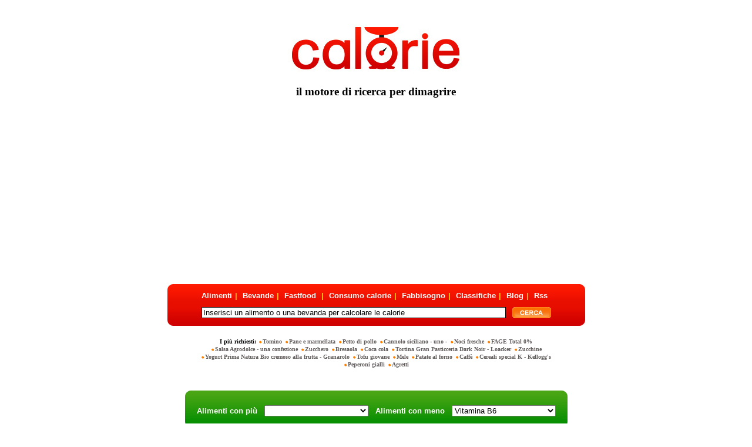

--- FILE ---
content_type: text/html; charset=windows-1252
request_url: https://www.calorie.it/alimenti-con-meno/vitamina-b6/pagina-1
body_size: 6443
content:
<!DOCTYPE html PUBLIC "-//W3C//DTD XHTML 1.0 Strict//EN" "//www.w3.org/TR/xhtml1/DTD/xhtml1-strict.dtd">
<html xmlns="//www.w3.org/1999/xhtml" lang="en" xml:lang="en">
<head>
<meta http-equiv="Content-Type" content="text/html; charset=utf-8"/>
<meta http-equiv="Content-Language" content="it"/>
<meta http-equiv="X-UA-Compatible" content="IE=edge" />
<title>Calorie punto it - Alimenti con meno Vitamina B6</title>
<meta name="description" content="Elenco alimenti con meno Vitamina B6"/>
<meta name="keywords" content="vitamina b6, alimenti con meno vitamina b6, caffè moka in tazza, caffè, espresso, burro senza sale, burro, caramelle dure, uova di gallina, albume, uova di gallina, tuorlo, strutto o sugna, maraschino, caramelle di gelatina con zucchero"/>
<link href="//www.calorie.it/favicon.ico" rel="shortcut icon" type="image/x-icon" />
<link href="//www.calorie.it/stylesheet/style.css" rel="stylesheet" type="text/css"/>
<link href="//www.calorie.it/stylesheet/autosuggest_inquisitor.css" rel="stylesheet" type="text/css"/>
<script type="text/javascript" charset="UTF-8" src="//eu.cookie-script.com/s/42264dec3cef040715b5badba6355ec8.js"></script>
<!---<script>

    window.dataLayer = window.dataLayer || [];
    function gtag() {
	dataLayer.push(arguments);
    }
    gtag("consent", "default", {
        ad_storage: "denied",
        analytics_storage: "denied",
        wait_for_update: 500
    });
    gtag("set", "ads_data_redaction", true);

</script>
<script async src="//pagead2.googlesyndication.com/pagead/js/adsbygoogle.js"></script>
---->

<script type="text/javascript" src="//www.calorie.it/javascript/jquery-1.4.4.min.js"></script>
<script type="text/javascript" src="/javascript/jquery.autocomplete.min.js"></script>
<script async src="https://pagead2.googlesyndication.com/pagead/js/adsbygoogle.js?client=ca-pub-7969347873925727"
     crossorigin="anonymous"></script>
</head>

<body>
<div>
    <a href="//www.calorie.it/">
        <img class="logo" src="//www.calorie.it/img/logo_calorie.jpg" alt="Calorie punto it - Alimenti con meno Vitamina B6" />
    </a>
   <h3>il motore di ricerca per dimagrire</h3>
</div>

<div style="clear:both;"><br /></div>	    <div>
        
        
        <ins class="adsbygoogle"
             style="display:block"
             data-ad-client="ca-pub-7969347873925727"
             data-ad-slot="9645092248"
             data-ad-format="auto"
             data-full-width-responsive="true"></ins>
    </div>
<div id="roundcont">
    <form class="search-form" action="//www.calorie.it/search/" method="post" id="search-form" onsubmit="return checkSearchCriteria();">
		<div class="form-item">
			<div class="align_center">
				<div class="align_center_to_left">
					<ul class="categories align_center_to_right">
						<li><a href="//www.calorie.it/alimenti/" title="Lista Alimenti" style="margin-left:0px;">Alimenti</a>|</li>
						<li><a href="//www.calorie.it/bevande/" title="Lista Bevande">Bevande</a>|</li>
						<li><a href="//www.calorie.it/fastfood/" title="Lista Fastfood">Fastfood </a>|</li>
						<li><a href="//www.calorie.it/?module=consumo" title="Calcola quante Calorie consumi">Consumo calorie</a>|</li>
						<li><a href="//www.calorie.it/?module=fabbisogno" title="Calcola il tuo fabbisogno calorico giornaliero">Fabbisogno</a>|</li>
						<li><a href="//www.calorie.it/classifiche-alimenti-bevande/" title="Cerca gli alimenti pi&ugrave; ricchi di o pi&ugrave; poveri di">Classifiche</a>|</li>
						<li><a href="//www.calorie.it/blog/" title="Il Blog Ufficale di Calorie.it">Blog</a>|</li>
												<li><a href="//www.calorie.it/?module=rss" title="Rss">Rss</a></li>
					</ul>
				</div>
			</div>
        </div>
		<!--<script src="//www.calorie.it/javascript/bsn.AutoSuggest_2.1.3.js" type="text/JavaScript"></script>-->
		<div class="form-item" style="width:595px;">
		        <input class="form-text" value="Inserisci un alimento o una bevanda per calcolare le calorie" name="strKeywords" id="strKeywords" type="text" maxlength="60" onclick='var strKeywords = document.getElementById("strKeywords");if(strKeywords.value == "Inserisci un alimento o una bevanda per calcolare le calorie") strKeywords.value = "";' onblur="var strKeywords = document.getElementById('strKeywords');if(strKeywords.value == '') strKeywords.value = 'Inserisci un alimento o una bevanda per calcolare le calorie';"/>
		        <input type="hidden" id="suggest" name="suggest"/>
		        <input class="form-submit" type="image" src="//www.calorie.it/img/btn_search.gif" title="cerca su calorie.it"/>
		</div>
    </form>
    <script type="text/javascript">
	
	$(document).ready(function(){
	    var options = {
	        serviceUrl: '//www.calorie.it/',
	        noCache: false,
	        params:{
	        	module: 'autosuggest',
	        	json: 'true'
	        },
	        width: 512,
	        uid: 'search',
	        onSelect: function(value, data) { 
	        	$('#strKeywords').val($("<div/>").html(value).text());
	        	$('#suggest').val(data);
	        }
	    };

	    var a_srch = $('#strKeywords').autocomplete(options);
	});
	
	</script>
    <!--<script src="//www.calorie.it/javascript/options.js" type="text/JavaScript"></script>
    <script src="//www.calorie.it/javascript/searcher.js" type="text/JavaScript"></script>-->
    <div class="bg1">
        <img src="//www.calorie.it/img/left_bg.gif" alt="&raquo;" width="9" height="71"/>
    </div>
    <div class="bg2">
        <img src="//www.calorie.it/img/right_bg.gif" alt="&raquo;" width="9" height="71"/>
    </div>
</div>



<div class="tags">
    I più richiesti:         <a class="taglink" href="//www.calorie.it/alimenti/formaggi-latticini-yogurt/calorie-tomino/" title="Tomino">Tomino</a>
                     <a class="taglink" href="//www.calorie.it/alimenti/pane/calorie-pane-e-marmellata/" title="Pane e marmellata">Pane e marmellata</a>
                     <a class="taglink" href="//www.calorie.it/alimenti/carne/calorie-petto-di-pollo/" title="Petto di pollo">Petto di pollo</a>
                     <a class="taglink" href="//www.calorie.it/ristorante/dessert/calorie-cannolo-siciliano-uno/" title="Cannolo siciliano - uno -">Cannolo siciliano - uno -</a>
                     <a class="taglink" href="//www.calorie.it/alimenti/frutta-secca/calorie-noci-fresche/" title="Noci fresche">Noci fresche</a>
                     <a class="taglink" href="//www.calorie.it/alimenti/formaggi-latticini-yogurt/calorie-fage-total-0/" title="FAGE Total 0%">FAGE Total 0%</a>
                     <a class="taglink" href="//www.calorie.it/fastfood/condimenti-fast-food/calorie-salsa-agrodolce-una-confezione/" title="Salsa Agrodolce - una confezione">Salsa Agrodolce - una confezione</a>
                     <a class="taglink" href="//www.calorie.it/alimenti/dolcificanti/calorie-zucchero/" title="Zucchero">Zucchero</a>
                     <a class="taglink" href="//www.calorie.it/alimenti/carni-trasformate-e-conservate/calorie-bresaola/" title="Bresaola">Bresaola</a>
                     <a class="taglink" href="//www.calorie.it/alimenti-confezionati/bevande-confezionate/calorie-coca-cola/" title="Coca cola">Coca cola</a>
                     <a class="taglink" href="//www.calorie.it/alimenti-confezionati/biscotti-confezionati/calorie-tortina-gran-pasticceria-dark-noir-loacker/" title="Tortina Gran Pasticceria Dark Noir - Loacker">Tortina Gran Pasticceria Dark Noir - Loacker</a>
                     <a class="taglink" href="//www.calorie.it/alimenti/verdure-ortaggi/calorie-zucchine/" title="Zucchine">Zucchine</a>
                     <a class="taglink" href="//www.calorie.it/alimenti-confezionati/latte-e-yogurt-confezionati/calorie-yogurt-prima-natura-bio-cremoso-alla-frutta-granarolo/" title="Yogurt Prima Natura Bio cremoso alla frutta - Granarolo">Yogurt Prima Natura Bio cremoso alla frutta - Granarolo</a>
                     <a class="taglink" href="//www.calorie.it/alimenti/formaggi-latticini-yogurt/calorie-tofu-giovane/" title="Tofu giovane">Tofu giovane</a>
                     <a class="taglink" href="//www.calorie.it/alimenti/frutta/calorie-mele/" title="Mele">Mele</a>
                     <a class="taglink" href="//www.calorie.it/ristorante/contorni/calorie-patate-al-forno/" title="Patate al forno">Patate al forno</a>
                     <a class="taglink" href="//www.calorie.it/bevande/bevande-analcoliche/calorie-caffe/" title="Caffè">Caffè</a>
                     <a class="taglink" href="//www.calorie.it/alimenti-confezionati/cereali-confezionati/calorie-cereali-special-k-kellogg-s/" title="Cereali special K - Kellogg's">Cereali special K - Kellogg's</a>
                     <a class="taglink" href="//www.calorie.it/alimenti/verdure-ortaggi/calorie-peperoni-gialli/" title="Peperoni gialli">Peperoni gialli</a>
                     <a class="taglink" href="//www.calorie.it/alimenti/verdure-ortaggi/calorie-agretti/" title="Agretti">Agretti</a>
            </div>
<script type="text/javascript" charset="utf-8">

	$('.taglink').click(function(event){
		event.preventDefault();
		var href = $(this).attr('href');
		$.post(href, { fromtop: 1 }, function(data){
			window.location = href;
		});
		return false;
	});

</script>









<div style="width:100%">&nbsp;</div>
<div id="roundcontgreen">
	<div style="padding-top:15px">
		Alimenti con pi&#249;
		&nbsp;
		<select name="categoryleft" id="categoryleft" onchange="var element = document.getElementById('categoryleft'); var id = element.options[element.selectedIndex].value; window.location = id ? '//www.calorie.it/alimenti-con-piu/' + id : '//www.calorie.it/classifiche-alimenti-bevande';">
			<option value=""></option>
																		<optgroup label="Acido aspartico">
													<option value="acido-fitico" >Acido fitico</option>
												</optgroup>
																				<option value="acido-glutamico" >Acido glutamico</option>
																				<option value="acqua" >Acqua</option>
																				<option value="alanina" >Alanina</option>
																				<option value="alcool" >Alcool</option>
																				<option value="amido" >Amido</option>
																				<option value="arginina" >Arginina</option>
																				<option value="c120-laurico" >C12:0 laurico</option>
																				<option value="c140-miristico" >C14:0 miristico</option>
																				<option value="c141-ac-miristoleico" >C14:1 ac. miristoleico</option>
																				<option value="c160-palmitico" >C16:0 palmitico</option>
																				<option value="c161-ac-palmitoleico" >C16:1 ac. palmitoleico</option>
																				<option value="c180-stearico" >C18:0 stearico</option>
																				<option value="c181-oleico" >C18:1 oleico</option>
																				<option value="c182-linoleico" >C18:2 linoleico</option>
																				<option value="c183-linolenico" >C18:3 linolenico</option>
																				<option value="c200-arachidico" >C20:0 arachidico</option>
																				<option value="c201-eicosaenoico" >C20:1 eicosaenoico</option>
																				<option value="c204-arachidonico" >C20:4 arachidonico</option>
																				<option value="c205-epa" >C20:5 EPA</option>
																				<option value="c220-beenico" >C22:0  beenico</option>
																				<option value="c221-erucico" >C22:1 erucico</option>
																				<option value="c226-dha" >C22:6 DHA</option>
																				<option value="c40-c100" >C4:0-C10:0</option>
																				<option value="calcio" >Calcio</option>
																				<option value="calorie-da-alcool" >Calorie da Alcool</option>
																				<option value="calorie-da-carboidrati" >Calorie da Carboidrati</option>
																				<option value="calorie-da-lipidi" >Calorie da Lipidi</option>
																				<option value="calorie-da-proteine" >Calorie da Proteine</option>
																				<option value="carboidrati-disponibili" >Carboidrati disponibili</option>
																				<option value="cistina" >Cistina</option>
																				<option value="colesterolo" >Colesterolo</option>
																				<option value="energia" >Energia</option>
																				<option value="fenilalanina" >Fenilalanina</option>
																				<option value="ferro" >Ferro</option>
																				<option value="fibra-insolubile" >Fibra insolubile</option>
																				<option value="fibra-solubile" >Fibra solubile</option>
																				<option value="fibra-totale" >Fibra totale</option>
																				<option value="fluoro" >Fluoro</option>
																				<option value="fosforo" >Fosforo</option>
																				<option value="glicina" >Glicina</option>
																				<option value="glucidi-solubili" >Glucidi solubili</option>
																				<option value="indice-chimico" >Indice Chimico</option>
																				<option value="isoleucina" >Isoleucina</option>
																				<option value="istidina" >Istidina</option>
																				<option value="leucina" >Leucina</option>
																				<option value="licopene" >Licopene</option>
																				<option value="lipidi" >Lipidi</option>
																				<option value="lisina" >Lisina</option>
																				<option value="magnesio" >Magnesio</option>
																				<option value="maltosio" >Maltosio</option>
																				<option value="manganese" >Manganese</option>
																				<option value="metionina" >Metionina</option>
																				<option value="monoinsaturi-totali" >Monoinsaturi totali</option>
																				<option value="niacina" >Niacina</option>
																				<option value="parte-edibile" >Parte edibile</option>
																				<option value="polinsaturi-totali" >Polinsaturi totali</option>
																				<option value="potassio" >Potassio</option>
																				<option value="prolina" >Prolina</option>
																				<option value="proteine" >Proteine</option>
																				<option value="rame" >Rame</option>
																				<option value="rapporto-polinsaturisaturi" >Rapporto Polinsaturi/Saturi</option>
																				<option value="riboflavina" >Riboflavina</option>
																				<option value="saturi-totali" >Saturi totali</option>
																				<option value="selenio" >Selenio</option>
																				<option value="serina" >Serina</option>
																				<option value="sodio" >Sodio</option>
																				<option value="tiamina" >Tiamina</option>
																				<option value="tirosina" >Tirosina</option>
																				<option value="treonina" >Treonina</option>
																				<option value="triptofano" >Triptofano</option>
																				<option value="valina" >Valina</option>
																				<option value="vitamina-a-retinolo-eq" >Vitamina A retinolo eq.</option>
																				<option value="vitamina-b12" >Vitamina B12</option>
																				<option value="vitamina-b6" >Vitamina B6</option>
																				<option value="vitamina-c" >Vitamina C</option>
																				<option value="vitamina-d" >Vitamina D</option>
																				<option value="vitamina-e" >Vitamina E</option>
																				<option value="vitamina-k" >Vitamina K</option>
																				<option value="zinco" >Zinco</option>
														</select>
		&nbsp;
		Alimenti con meno
		&nbsp;
		<select name="categoryright" id="categoryright" onchange="var element = document.getElementById('categoryright'); var id = element.options[element.selectedIndex].value; window.location = id ? '//www.calorie.it/alimenti-con-meno/' + id : '//www.calorie.it/classifiche-alimenti-bevande';">
			<option value=""></option>
																		<optgroup label="Acido aspartico">
													<option value="acido-fitico" >Acido fitico</option>
												</optgroup>
																				<option value="acido-glutamico" >Acido glutamico</option>
																				<option value="acqua" >Acqua</option>
																				<option value="alanina" >Alanina</option>
																				<option value="alcool" >Alcool</option>
																				<option value="amido" >Amido</option>
																				<option value="arginina" >Arginina</option>
																				<option value="c120-laurico" >C12:0 laurico</option>
																				<option value="c140-miristico" >C14:0 miristico</option>
																				<option value="c141-ac-miristoleico" >C14:1 ac. miristoleico</option>
																				<option value="c160-palmitico" >C16:0 palmitico</option>
																				<option value="c161-ac-palmitoleico" >C16:1 ac. palmitoleico</option>
																				<option value="c180-stearico" >C18:0 stearico</option>
																				<option value="c181-oleico" >C18:1 oleico</option>
																				<option value="c182-linoleico" >C18:2 linoleico</option>
																				<option value="c183-linolenico" >C18:3 linolenico</option>
																				<option value="c200-arachidico" >C20:0 arachidico</option>
																				<option value="c201-eicosaenoico" >C20:1 eicosaenoico</option>
																				<option value="c204-arachidonico" >C20:4 arachidonico</option>
																				<option value="c205-epa" >C20:5 EPA</option>
																				<option value="c220-beenico" >C22:0  beenico</option>
																				<option value="c221-erucico" >C22:1 erucico</option>
																				<option value="c226-dha" >C22:6 DHA</option>
																				<option value="c40-c100" >C4:0-C10:0</option>
																				<option value="calcio" >Calcio</option>
																				<option value="calorie-da-alcool" >Calorie da Alcool</option>
																				<option value="calorie-da-carboidrati" >Calorie da Carboidrati</option>
																				<option value="calorie-da-lipidi" >Calorie da Lipidi</option>
																				<option value="calorie-da-proteine" >Calorie da Proteine</option>
																				<option value="carboidrati-disponibili" >Carboidrati disponibili</option>
																				<option value="cistina" >Cistina</option>
																				<option value="colesterolo" >Colesterolo</option>
																				<option value="energia" >Energia</option>
																				<option value="fenilalanina" >Fenilalanina</option>
																				<option value="ferro" >Ferro</option>
																				<option value="fibra-insolubile" >Fibra insolubile</option>
																				<option value="fibra-solubile" >Fibra solubile</option>
																				<option value="fibra-totale" >Fibra totale</option>
																				<option value="fluoro" >Fluoro</option>
																				<option value="fosforo" >Fosforo</option>
																				<option value="glicina" >Glicina</option>
																				<option value="glucidi-solubili" >Glucidi solubili</option>
																				<option value="indice-chimico" >Indice Chimico</option>
																				<option value="isoleucina" >Isoleucina</option>
																				<option value="istidina" >Istidina</option>
																				<option value="leucina" >Leucina</option>
																				<option value="licopene" >Licopene</option>
																				<option value="lipidi" >Lipidi</option>
																				<option value="lisina" >Lisina</option>
																				<option value="magnesio" >Magnesio</option>
																				<option value="maltosio" >Maltosio</option>
																				<option value="manganese" >Manganese</option>
																				<option value="metionina" >Metionina</option>
																				<option value="monoinsaturi-totali" >Monoinsaturi totali</option>
																				<option value="niacina" >Niacina</option>
																				<option value="parte-edibile" >Parte edibile</option>
																				<option value="polinsaturi-totali" >Polinsaturi totali</option>
																				<option value="potassio" >Potassio</option>
																				<option value="prolina" >Prolina</option>
																				<option value="proteine" >Proteine</option>
																				<option value="rame" >Rame</option>
																				<option value="rapporto-polinsaturisaturi" >Rapporto Polinsaturi/Saturi</option>
																				<option value="riboflavina" >Riboflavina</option>
																				<option value="saturi-totali" >Saturi totali</option>
																				<option value="selenio" >Selenio</option>
																				<option value="serina" >Serina</option>
																				<option value="sodio" >Sodio</option>
																				<option value="tiamina" >Tiamina</option>
																				<option value="tirosina" >Tirosina</option>
																				<option value="treonina" >Treonina</option>
																				<option value="triptofano" >Triptofano</option>
																				<option value="valina" >Valina</option>
																				<option value="vitamina-a-retinolo-eq" >Vitamina A retinolo eq.</option>
																				<option value="vitamina-b12" >Vitamina B12</option>
																				<option value="vitamina-b6" selected="selected">Vitamina B6</option>
																				<option value="vitamina-c" >Vitamina C</option>
																				<option value="vitamina-d" >Vitamina D</option>
																				<option value="vitamina-e" >Vitamina E</option>
																				<option value="vitamina-k" >Vitamina K</option>
																				<option value="zinco" >Zinco</option>
														</select>
	</div>
	<div class="bg1">
		<img height="63" width="9" src="//www.calorie.it/img//green_left.gif" alt="greenleft"/>
	</div>
	<div class="bg2">
		<img height="63" width="9" src="//www.calorie.it/img//green_right.gif" alt="greenleft"/>
	</div>
</div>
<div class="clear" style="height:20px;"></div>
<div>
	<object classid="clsid:D27CDB6E-AE6D-11cf-96B8-444553540000" codebase="//download.macromedia.com/pub/shockwave/cabs/flash/swflash.cab#version=9,0,28,0" width="580" height="85" title="banner_calorie">
	  <param name="movie" value="//www.calorie.it/img/banner_acqua_final.swf" />
	  <param name="quality" value="high" />
	  <param name="wmode" value="opaque" />
	  <embed src="//www.calorie.it/img/banner_acqua_final.swf" quality="high" wmode="opaque" pluginspage="//www.adobe.com/shockwave/download/download.cgi?P1_Prod_Version=ShockwaveFlash" type="application/x-shockwave-flash" width="580" height="85"></embed>
	</object>
</div>
<div class="clear" style="height:20px;"></div>
<div class="roundcontgreen">
	Ricerca avanzata<br/>
	<form method="post" action="" style="width:584px;margin:0 auto;">
		Contenuto di
		&nbsp;
		<select name="nutrient" id="nutrient" style="width:170px;" onchange="var element_meno = document.getElementById('categoryright'); var meno = element_meno.options[element_meno.selectedIndex].value; var element = document.getElementById('nutrient'); var id = element.options[element.selectedIndex].value; if (meno) this.form.action = '//www.calorie.it/alimenti-con-meno/' + id; else this.form.action = '//www.calorie.it/alimenti-con-piu/' + id; ">
			<option value=""></option>
																		<optgroup label="Acido aspartico">
													<option value="acido-fitico" >Acido fitico</option>
												</optgroup>
																				<option value="acido-glutamico" >Acido glutamico</option>
																				<option value="acqua" >Acqua</option>
																				<option value="alanina" >Alanina</option>
																				<option value="alcool" >Alcool</option>
																				<option value="amido" >Amido</option>
																				<option value="arginina" >Arginina</option>
																				<option value="c120-laurico" >C12:0 laurico</option>
																				<option value="c140-miristico" >C14:0 miristico</option>
																				<option value="c141-ac-miristoleico" >C14:1 ac. miristoleico</option>
																				<option value="c160-palmitico" >C16:0 palmitico</option>
																				<option value="c161-ac-palmitoleico" >C16:1 ac. palmitoleico</option>
																				<option value="c180-stearico" >C18:0 stearico</option>
																				<option value="c181-oleico" >C18:1 oleico</option>
																				<option value="c182-linoleico" >C18:2 linoleico</option>
																				<option value="c183-linolenico" >C18:3 linolenico</option>
																				<option value="c200-arachidico" >C20:0 arachidico</option>
																				<option value="c201-eicosaenoico" >C20:1 eicosaenoico</option>
																				<option value="c204-arachidonico" >C20:4 arachidonico</option>
																				<option value="c205-epa" >C20:5 EPA</option>
																				<option value="c220-beenico" >C22:0  beenico</option>
																				<option value="c221-erucico" >C22:1 erucico</option>
																				<option value="c226-dha" >C22:6 DHA</option>
																				<option value="c40-c100" >C4:0-C10:0</option>
																				<option value="calcio" >Calcio</option>
																				<option value="calorie-da-alcool" >Calorie da Alcool</option>
																				<option value="calorie-da-carboidrati" >Calorie da Carboidrati</option>
																				<option value="calorie-da-lipidi" >Calorie da Lipidi</option>
																				<option value="calorie-da-proteine" >Calorie da Proteine</option>
																				<option value="carboidrati-disponibili" >Carboidrati disponibili</option>
																				<option value="cistina" >Cistina</option>
																				<option value="colesterolo" >Colesterolo</option>
																				<option value="energia" >Energia</option>
																				<option value="fenilalanina" >Fenilalanina</option>
																				<option value="ferro" >Ferro</option>
																				<option value="fibra-insolubile" >Fibra insolubile</option>
																				<option value="fibra-solubile" >Fibra solubile</option>
																				<option value="fibra-totale" >Fibra totale</option>
																				<option value="fluoro" >Fluoro</option>
																				<option value="fosforo" >Fosforo</option>
																				<option value="glicina" >Glicina</option>
																				<option value="glucidi-solubili" >Glucidi solubili</option>
																				<option value="indice-chimico" >Indice Chimico</option>
																				<option value="isoleucina" >Isoleucina</option>
																				<option value="istidina" >Istidina</option>
																				<option value="leucina" >Leucina</option>
																				<option value="licopene" >Licopene</option>
																				<option value="lipidi" >Lipidi</option>
																				<option value="lisina" >Lisina</option>
																				<option value="magnesio" >Magnesio</option>
																				<option value="maltosio" >Maltosio</option>
																				<option value="manganese" >Manganese</option>
																				<option value="metionina" >Metionina</option>
																				<option value="monoinsaturi-totali" >Monoinsaturi totali</option>
																				<option value="niacina" >Niacina</option>
																				<option value="parte-edibile" >Parte edibile</option>
																				<option value="polinsaturi-totali" >Polinsaturi totali</option>
																				<option value="potassio" >Potassio</option>
																				<option value="prolina" >Prolina</option>
																				<option value="proteine" >Proteine</option>
																				<option value="rame" >Rame</option>
																				<option value="rapporto-polinsaturisaturi" >Rapporto Polinsaturi/Saturi</option>
																				<option value="riboflavina" >Riboflavina</option>
																				<option value="saturi-totali" >Saturi totali</option>
																				<option value="selenio" >Selenio</option>
																				<option value="serina" >Serina</option>
																				<option value="sodio" >Sodio</option>
																				<option value="tiamina" >Tiamina</option>
																				<option value="tirosina" >Tirosina</option>
																				<option value="treonina" >Treonina</option>
																				<option value="triptofano" >Triptofano</option>
																				<option value="valina" >Valina</option>
																				<option value="vitamina-a-retinolo-eq" >Vitamina A retinolo eq.</option>
																				<option value="vitamina-b12" >Vitamina B12</option>
																				<option value="vitamina-b6" selected="selected">Vitamina B6</option>
																				<option value="vitamina-c" >Vitamina C</option>
																				<option value="vitamina-d" >Vitamina D</option>
																				<option value="vitamina-e" >Vitamina E</option>
																				<option value="vitamina-k" >Vitamina K</option>
																				<option value="zinco" >Zinco</option>
														</select>
		&nbsp;
		in 100 gr di
		&nbsp;
		<input class="smallinput" type="text" name="product" id="product" value="inserire nome alimento" maxlength="17" style="width:136px; height:16px; outline: none; padding-left: 2px; border: 1px solid #000000;" onclick='var product = document.getElementById("product");if(product.value == "inserire nome alimento") product.value = "";' onblur="var product = document.getElementById('product');if(product.value == '') product.value = 'inserire nome alimento';" />
		&nbsp;
		<input class="btnimage" type="image" src="//www.calorie.it/img/btn_frmsearch_green.png" style="float:right;"/>
	</form>
	<div class="bg1">
		<img height="63" width="9" src="//www.calorie.it/img//green_left.gif" alt="greenleft"/>
	</div>
	<div class="bg2">
		<img height="63" width="9" src="//www.calorie.it/img//green_right.gif" alt="greenleft"/>
	</div>
</div>
<div style="height:20px">&nbsp;</div>
<script type="text/javascript">

	$(document).ready(function(){
        var options = {
            serviceUrl: '//www.calorie.it/classifiche-alimenti-bevande/ajax',
            noCache: false,
            width: 139,
            uid: 'classifiche'
        };

        var a_class = $('#product').autocomplete(options);

        function setOptions() {
		    a_class.setOptions({params:{nutrient:$('#nutrient').val()}});
		}

		$('#nutrient').change(function(){
			setOptions();
		});

		setOptions();
    });

</script>

<div class="border green" style="width:645px; margin:0 auto;">
	<span class="lt">&nbsp;</span>
	<span class="rt">&nbsp;</span>
	<span class="rb">&nbsp;</span>
	<span class="lb">&nbsp;</span>
	<table class="categorytable" border=0 style='width:645px;' align='center'>
		<tr class="categorytrheader">
			<td class="categorytdheader left" colspan="1" style="background-image:url(/img/middle.gif)">Alimenti con meno Vitamina B6</td>
			<td colspan="3" style="text-align:right; background-image:url(/img/middle.gif)">
				<a href="/classifiche-alimenti-bevande" style="color:white; font-size:12px">Torna alle categorie&nbsp;</a>
			</td>
		</tr>
				<tr class="categorytrfoods white">
			<td class="products left" width='460px'>
				<img src="//www.calorie.it/img/gpixel.gif" alt="Caffè moka in tazza" />
				Caffè moka in tazza
			</td>
			<td  class="products left" style='width: 20px;'>
				0.001
			</td>
			<td class="products left">
				mg
			</td>
			<td class="products left"></td>
		</tr>
			<tr class="categorytrfoods grey">
			<td class="products left" width='460px'>
				<img src="//www.calorie.it/img/gpixel.gif" alt="Caffè, espresso" />
				Caffè, espresso
			</td>
			<td  class="products left" style='width: 20px;'>
				0.002
			</td>
			<td class="products left">
				mg
			</td>
			<td class="products left"></td>
		</tr>
			<tr class="categorytrfoods white">
			<td class="products left" width='460px'>
				<img src="//www.calorie.it/img/gpixel.gif" alt="Burro senza sale" />
				Burro senza sale
			</td>
			<td  class="products left" style='width: 20px;'>
				0.003
			</td>
			<td class="products left">
				mg
			</td>
			<td class="products left"></td>
		</tr>
			<tr class="categorytrfoods grey">
			<td class="products left" width='460px'>
				<img src="//www.calorie.it/img/gpixel.gif" alt="Burro" />
				Burro
			</td>
			<td  class="products left" style='width: 20px;'>
				0.003
			</td>
			<td class="products left">
				mg
			</td>
			<td class="products left"></td>
		</tr>
			<tr class="categorytrfoods white">
			<td class="products left" width='460px'>
				<img src="//www.calorie.it/img/gpixel.gif" alt="Caramelle dure" />
				Caramelle dure
			</td>
			<td  class="products left" style='width: 20px;'>
				0.003
			</td>
			<td class="products left">
				mg
			</td>
			<td class="products left"></td>
		</tr>
			<tr class="categorytrfoods grey">
			<td class="products left" width='460px'>
				<img src="//www.calorie.it/img/gpixel.gif" alt="Uova di gallina, albume" />
				Uova di gallina, albume
			</td>
			<td  class="products left" style='width: 20px;'>
				0.004
			</td>
			<td class="products left">
				mg
			</td>
			<td class="products left"></td>
		</tr>
			<tr class="categorytrfoods white">
			<td class="products left" width='460px'>
				<img src="//www.calorie.it/img/gpixel.gif" alt="Uova di gallina, tuorlo" />
				Uova di gallina, tuorlo
			</td>
			<td  class="products left" style='width: 20px;'>
				0.005
			</td>
			<td class="products left">
				mg
			</td>
			<td class="products left"></td>
		</tr>
			<tr class="categorytrfoods grey">
			<td class="products left" width='460px'>
				<img src="//www.calorie.it/img/gpixel.gif" alt="Strutto o sugna" />
				Strutto o sugna
			</td>
			<td  class="products left" style='width: 20px;'>
				0.005
			</td>
			<td class="products left">
				mg
			</td>
			<td class="products left"></td>
		</tr>
			<tr class="categorytrfoods white">
			<td class="products left" width='460px'>
				<img src="//www.calorie.it/img/gpixel.gif" alt="Maraschino" />
				Maraschino
			</td>
			<td  class="products left" style='width: 20px;'>
				0.005
			</td>
			<td class="products left">
				mg
			</td>
			<td class="products left"></td>
		</tr>
			<tr class="categorytrfoods grey">
			<td class="products left" width='460px'>
				<img src="//www.calorie.it/img/gpixel.gif" alt="Caramelle di gelatina con zucchero" />
				Caramelle di gelatina con zucchero
			</td>
			<td  class="products left" style='width: 20px;'>
				0.005
			</td>
			<td class="products left">
				mg
			</td>
			<td class="products left"></td>
		</tr>
			<tr class="categorytrfoods white">
			<td class="products left" width='460px'>
				<img src="//www.calorie.it/img/gpixel.gif" alt="Daiquiri" />
				Daiquiri
			</td>
			<td  class="products left" style='width: 20px;'>
				0.008
			</td>
			<td class="products left">
				mg
			</td>
			<td class="products left"></td>
		</tr>
			<tr class="categorytrfoods grey">
			<td class="products left" width='460px'>
				<img src="//www.calorie.it/img/gpixel.gif" alt="Tapioca" />
				Tapioca
			</td>
			<td  class="products left" style='width: 20px;'>
				0.008
			</td>
			<td class="products left">
				mg
			</td>
			<td class="products left"></td>
		</tr>
			<tr class="categorytrfoods white">
			<td class="products left" width='460px'>
				<img src="//www.calorie.it/img/gpixel.gif" alt="Margarina" />
				Margarina
			</td>
			<td  class="products left" style='width: 20px;'>
				0.009
			</td>
			<td class="products left">
				mg
			</td>
			<td class="products left"></td>
		</tr>
			<tr class="categorytrfoods grey">
			<td class="products left" width='460px'>
				<img src="//www.calorie.it/img/gpixel.gif" alt="Maionese" />
				Maionese
			</td>
			<td  class="products left" style='width: 20px;'>
				0.01
			</td>
			<td class="products left">
				mg
			</td>
			<td class="products left"></td>
		</tr>
			<tr class="categorytrfoods white">
			<td class="products left" width='460px'>
				<img src="//www.calorie.it/img/gpixel.gif" alt="Brodo di pesce" />
				Brodo di pesce
			</td>
			<td  class="products left" style='width: 20px;'>
				0.01
			</td>
			<td class="products left">
				mg
			</td>
			<td class="products left"></td>
		</tr>
			<tr class="categorytrfoods grey">
			<td class="products left" width='460px'>
				<img src="//www.calorie.it/img/gpixel.gif" alt="Gamberetti" />
				Gamberetti
			</td>
			<td  class="products left" style='width: 20px;'>
				0.01
			</td>
			<td class="products left">
				mg
			</td>
			<td class="products left"></td>
		</tr>
			<tr class="categorytrfoods white">
			<td class="products left" width='460px'>
				<img src="//www.calorie.it/img/gpixel.gif" alt="Liquore alla crema di caff" />
				Liquore alla crema di caff
			</td>
			<td  class="products left" style='width: 20px;'>
				0.011
			</td>
			<td class="products left">
				mg
			</td>
			<td class="products left"></td>
		</tr>
			<tr class="categorytrfoods grey">
			<td class="products left" width='460px'>
				<img src="//www.calorie.it/img/gpixel.gif" alt="Latte umano" />
				Latte umano
			</td>
			<td  class="products left" style='width: 20px;'>
				0.011
			</td>
			<td class="products left">
				mg
			</td>
			<td class="products left"></td>
		</tr>
			<tr class="categorytrfoods white">
			<td class="products left" width='460px'>
				<img src="//www.calorie.it/img/gpixel.gif" alt="Biscotti della fortuna" />
				Biscotti della fortuna
			</td>
			<td  class="products left" style='width: 20px;'>
				0.013
			</td>
			<td class="products left">
				mg
			</td>
			<td class="products left"></td>
		</tr>
			<tr class="categorytrfoods grey">
			<td class="products left" width='460px'>
				<img src="//www.calorie.it/img/gpixel.gif" alt="Frattaglie di maiale" />
				Frattaglie di maiale
			</td>
			<td  class="products left" style='width: 20px;'>
				0.014
			</td>
			<td class="products left">
				mg
			</td>
			<td class="products left"></td>
		</tr>
			</table>
</div>

<div class="paginategreen" style='margin:5px;'>
<span class="paging">&nbsp;<b>1</b>&nbsp;|&nbsp;<a class="paging" href="/alimenti-con-meno/vitamina-b6/pagina-2">2</a>&nbsp;|&nbsp;<a class="paging" href="/alimenti-con-meno/vitamina-b6/pagina-3">3</a>&nbsp;|&nbsp;<a class="paging" href="/alimenti-con-meno/vitamina-b6/pagina-4">4</a>&nbsp;|&nbsp;<a class="paging" href="/alimenti-con-meno/vitamina-b6/pagina-5">5</a>&nbsp;|&nbsp;<a class="paging" href="/alimenti-con-meno/vitamina-b6/pagina-6">6</a>&nbsp;|&nbsp;<a class="paging" href="/alimenti-con-meno/vitamina-b6/pagina-7">7</a>&nbsp;|&nbsp;<a class="paging" href="/alimenti-con-meno/vitamina-b6/pagina-8">8</a>&nbsp;|&nbsp;<a class="paging" href="/alimenti-con-meno/vitamina-b6/pagina-9">9</a>&nbsp;|&nbsp;<a class="paging" href="/alimenti-con-meno/vitamina-b6/pagina-10">10</a> ... <a class="paging" href="/alimenti-con-meno/vitamina-b6/pagina-36">36</a> <a class="paging" href="/alimenti-con-meno/vitamina-b6/pagina-2"> >></a> </span>
</div>
 <div class="foodtype">   
	<a class="foodtypelink" href="//www.calorie.it/alimenti/">Calorie Alimenti</a>
        <a class="foodtypelink" href="//www.calorie.it/bevande/">Calorie Bevande</a>
        <a class="foodtypelink last" href="//www.calorie.it/fastfood/">Calorie Fastfood</a>
</div> 

<div style="clear:both;"><br /></div>

<div class="copyright">   
	<br />1 Caloria (Cal, Kcal, Kilocaloria o grande caloria) equivale a 1000 calorie (cal o piccola caloria)
	<br />
	<br />
	Copyright &copy; 1999-2023 Calorie.it - Nojob s.r.l. p.iva 05546461210 - Tutti i diritti riservati. Partner: <a href="http://www.affittasi.it">Affittasi.it</a> - <a href="/cdn-cgi/l/email-protection#a1c8cfc7cee1c2c0cdced3c8c48fc8d5" title="contatta lo staff di calorie.it"><span class="__cf_email__" data-cfemail="c7aea9a1a887a4a6aba8b5aea2e9aeb3">[email&#160;protected]</span></a> - <a href="//www.calorie.it/_2021-priv.html" title="Privacy Policy" target="_blank">Privacy Policy</a> - <a href="//www.calorie.it/_2021_cookie.html" title="Cookie Policy" target="_blank">Cookie Policy</a>
</div>


<div style="clear:both;"></div>

<script data-cfasync="false" src="/cdn-cgi/scripts/5c5dd728/cloudflare-static/email-decode.min.js"></script><script>
  
     (adsbygoogle = window.adsbygoogle || []).push({});
  
</script>

<script type="text/javascript">

    window.___gcfg = {lang: 'it'};

	var po = document.createElement('script'); po.type = 'text/javascript'; po.async = true;
	po.src = 'https://apis.google.com/js/plusone.js';
	var s = document.getElementsByTagName('script')[0]; s.parentNode.insertBefore(po, s);

   var _gaq = _gaq || [];
   _gaq.push(['_setAccount', 'UA-1609786-4']);
   _gaq.push(['_trackPageview']);
   _gaq.push(['_gat._anonymizeIp']);

   var ga = document.createElement('script'); ga.type = 'text/javascript'; ga.async = true;
   ga.src = ('https:' == document.location.protocol ? 'https://ssl' : 'http://www') + '.google-analytics.com/ga.js';
   var s = document.getElementsByTagName('script')[0]; s.parentNode.insertBefore(ga, s);

</script>
<script defer src="https://static.cloudflareinsights.com/beacon.min.js/vcd15cbe7772f49c399c6a5babf22c1241717689176015" integrity="sha512-ZpsOmlRQV6y907TI0dKBHq9Md29nnaEIPlkf84rnaERnq6zvWvPUqr2ft8M1aS28oN72PdrCzSjY4U6VaAw1EQ==" data-cf-beacon='{"version":"2024.11.0","token":"aa837af3f92c42c1be785292a69b5ee0","r":1,"server_timing":{"name":{"cfCacheStatus":true,"cfEdge":true,"cfExtPri":true,"cfL4":true,"cfOrigin":true,"cfSpeedBrain":true},"location_startswith":null}}' crossorigin="anonymous"></script>
</body>
</html>

--- FILE ---
content_type: text/html; charset=utf-8
request_url: https://www.google.com/recaptcha/api2/aframe
body_size: 267
content:
<!DOCTYPE HTML><html><head><meta http-equiv="content-type" content="text/html; charset=UTF-8"></head><body><script nonce="-lWRxSX2A65tLc3yjsSbRQ">/** Anti-fraud and anti-abuse applications only. See google.com/recaptcha */ try{var clients={'sodar':'https://pagead2.googlesyndication.com/pagead/sodar?'};window.addEventListener("message",function(a){try{if(a.source===window.parent){var b=JSON.parse(a.data);var c=clients[b['id']];if(c){var d=document.createElement('img');d.src=c+b['params']+'&rc='+(localStorage.getItem("rc::a")?sessionStorage.getItem("rc::b"):"");window.document.body.appendChild(d);sessionStorage.setItem("rc::e",parseInt(sessionStorage.getItem("rc::e")||0)+1);localStorage.setItem("rc::h",'1769054235522');}}}catch(b){}});window.parent.postMessage("_grecaptcha_ready", "*");}catch(b){}</script></body></html>